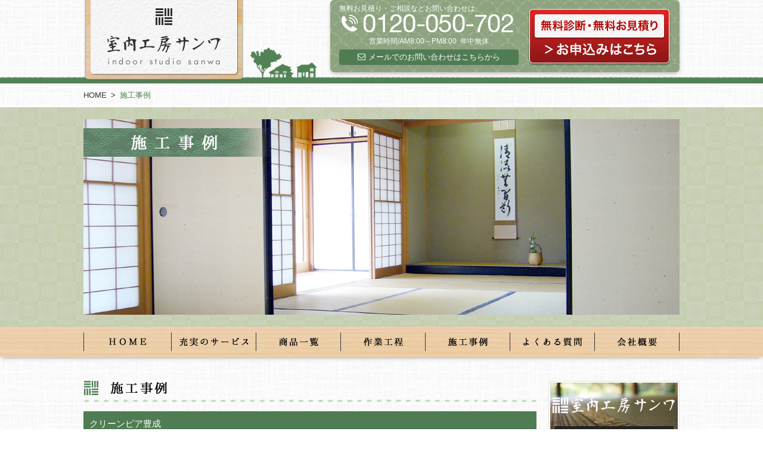

--- FILE ---
content_type: text/html; charset=utf-8
request_url: https://shitunaikoubou.com/sekou.html?id=28
body_size: 7779
content:
<script>
    if (window.location.protocol == 'http:') {
        window.location.protocol = "https:";
    }
</script>
<!DOCTYPE html>
<html lang="ja">
<!--<!DOCTYPE html PUBLIC "-//W3C//DTD XHTML 1.0 Transitional//EN" "//www.w3.org/TR/xhtml1/DTD/xhtml1-transitional.dtd">
<html xmlns="//www.w3.org/1999/xhtml" xml:lang="ja" lang="ja">-->

<head>
    <!-- Global site tag (gtag.js) - Google Analytics -->
    <script async src="https://www.googletagmanager.com/gtag/js?id=G-TXLS2BFPQH"></script>
    <script type="text/plain" data-cookiecategory="analytics" defer>
        window.dataLayer = window.dataLayer || [];

    function gtag() {
        dataLayer.push(arguments);
    }
    gtag('js', new Date());

    gtag('config', 'G-TXLS2BFPQH');
    </script>
    <meta charset="UTF-8">
    <meta http-equiv="content-type" content="text/html; charset=UTF8" />
    <meta http-equiv="X-UA-Compatible" content="IE=EmulateIE10" />
    <meta name="keywords" content="倉敷市,畳,岡山県,張替え,襖,障子,内装工事,リフォーム" />
    <meta name="description" content="岡山市や倉敷市で畳・襖・障子の張替、リフォーム・内装工事のご相談は室内工房サンワへ。" />
    <!---->
    <!--/↓レスポンシブサイトの場合-->
    <meta name="viewport" content="width=device-width">
    <!--meta name="viewport" content="width=1000"-->
    <!---->
    <link rel="stylesheet" href="https://cdn.jsdelivr.net/gh/orestbida/cookieconsent@v2.9.1/dist/cookieconsent.css">
    <link rel="shortcut icon" href="/img/favicon.ico" />
    <link rel="stylesheet" media="all" href="/style_initialize.css?14" />
    <link rel="stylesheet" media="all" href="/css/responsive.css?13" />
    <link rel="stylesheet" href="/js/colorbox.css" />
    <link rel="stylesheet" href="/css/photoswipe.css" />
    <!--link rel="stylesheet" href="/css/jquery.sidr.dark.css" /-->
    <link rel="stylesheet" href="/css/jquery.sidr.light.css" />

    <link rel="stylesheet" href="//ajax.googleapis.com/ajax/libs/jqueryui/1.10.0/themes/smoothness/jquery-ui.css" />
    <link rel="stylesheet" href="/css/slick.css" />
    <link rel="stylesheet" href="/css/slick-theme.css" />
    <link rel="stylesheet" href="/css/jquery.bxslider.css" />
    <link rel="stylesheet" href="/css/magnific-popup.css">
    <link href="//netdna.bootstrapcdn.com/font-awesome/4.0.3/css/font-awesome.min.css" rel="stylesheet">
        <title>
        施工事例 | 岡山県倉敷市で畳・障子・襖の張替えなら室内工房サンワ
    </title>
    <!--[if lt IE 9]>
<script src="//html5shiv.googlecode.com/svn/trunk/html5.js"></script>
<script src="//css3-mediaqueries-js.googlecode.com/svn/trunk/css3-mediaqueries.js"></script>
<![endif]-->
    <script src="//ajax.googleapis.com/ajax/libs/jquery/1.11.0/jquery.min.js"></script>
    <script src="//ajax.googleapis.com/ajax/libs/jqueryui/1.11.0/jquery-ui.min.js"></script>
    <script src="/js/jquery.cycle.all.js"></script>
    <script src="/js/jquery.smoothScroll.js"></script>
    <!--script src="/js/jquery.colorbox-min.js"></script-->
    <script src="/js/scrolltopcontrol.js"></script>
    <!-- PhotoSwipe -->
    <script src="/js/klass.min.js"></script>
    <script src="/js/code.photoswipe.jquery-3.0.5.min.js"></script>
    <script src="./js/jquery.sidr.min.js"></script>
    <script src="/js/slick.min.js"></script>
    <script src="/js/jquery.bxslider.js"></script>
    <script src="/js/jquery.magnific-popup.min.js"></script>
    <script>
        $(function() {
            //$( '#top_image' ).cycle({ fx: 'fade', speed: 3000, timeout: 2000 });
             < !--/active:false　は構築中の遅さ対策のために入れています←-->
        });
    </script>
    <!---->
    	<script>
	  (function(i,s,o,g,r,a,m){i['GoogleAnalyticsObject']=r;i[r]=i[r]||function(){
	  (i[r].q=i[r].q||[]).push(arguments)},i[r].l=1*new Date();a=s.createElement(o),
	  m=s.getElementsByTagName(o)[0];a.async=1;a.src=g;m.parentNode.insertBefore(a,m)
	  })(window,document,'script','//www.google-analytics.com/analytics.js','ga');
	
	  ga('create', 'UA-69659655-13', 'https://shitunaikoubou.com/');
	  ga('send', 'pageview');
	
	</script>

    <script>
        $(function() {
            $('#right-menu').sidr({
                name: 'sidr-right',
                side: 'right',
                source: '#menu_side',
                renaming: false
            });

            //ヘッダーメニューの背景変更
            $('#menu_top').addClass('menu_over');

            $('#top_image').slick({
                slidesToShow: 1,
                slidesToScroll: 1,
                autoplay: true,
                autoplaySpeed: 5000,
                arrows: false,
                focusOnSelect: true
            });
            $('.top_gallery').slick({
                slidesToShow: 4,
                slidesToScroll: 1,
                autoplay: false,
                autoplaySpeed: 2500,
                dots: false,
                pauseOnHover: false,
                arrows: false
            });

            //画面サイズで画像を切り替える
            var $setElem = $('.switch'),
                pcName = '_pc',
                spName = '_sp',
                replaceWidth = 640;
            $setElem.each(function() {
                var $this = $(this);

                function imgSize() {
                    var windowWidth = parseInt($(window).width());
                    if (windowWidth >= replaceWidth) {
                        $this.attr('src', $this.attr('src').replace(spName, pcName)).css({
                            visibility: 'visible'
                        });
                    } else if (windowWidth < replaceWidth) {
                        $this.attr('src', $this.attr('src').replace(pcName, spName)).css({
                            visibility: 'visible'
                        });
                    }
                }
                $(window).resize(function() {
                    imgSize();
                });
                imgSize();
            });
        });
    </script>
    <script>
        //トップスライド
        $(function() {
            var settings = function() {
                var settings1 = {
                    auto: true,
                    infiniteLoop: true,
                    responsive: true,
                    controls: false,
                    speed: 1000,
                    pager: false,
                    minSlides: 1,
                    maxSlides: 1,
                    moveSlides: 1,
                    slideWidth: 904,
                    startSlide: 2,
                    slideMargin: 0,
                    pause: 8000,
                    onSlideAfter: function() {
                        obj.startAuto();
                    }
                };
                var settings2 = {
                    auto: true,
                    infiniteLoop: true,
                    responsive: true,
                    controls: true,
                    speed: 1000,
                    displaySlideQty: 1,
                    pager: false,
                    minSlides: 1,
                    maxSlides: 10,
                    moveSlides: 1,
                    slideWidth: 904,
                    startSlide: 0,
                    slideMargin: 70,
                    pause: 8000,
                    onSliderLoad: function(currentIndex) {
                        $('.slide').removeClass('active');
                        //$('.slider > li:nth-child(3n-1)').addClass('active');
                        $('.slider > li:nth-child(4n-1)').addClass('active');
                    },
                    onSlideBefore: function($slideElement, oldIndex, newIndex) {
                        /*
                        var new_i = newIndex%3 - 1;
                        var nth = (new_i < 0) ? '3n-1' : '3n'+new_i;
                        $('.slide').removeClass('active');
                        $('.slider > li:nth-child('+nth+')').addClass('active');
                        */
                        var new_i = newIndex % 4 - 1;
                        var nth = (new_i < 0) ? '4n-1' : '4n' + new_i;
                        $('.slide').removeClass('active');
                        $('.slider > li:nth-child(' + nth + ')').addClass('active');

                    },
                    onSlideAfter: function() {
                        obj.startAuto();
                    }
                };
                return ($(window).width() < 1000) ? settings1 : settings2;
                //return ($(window).width()<1100) ? settings2 : settings2;
            }
            var obj;

            function tourLandingScript() {
                obj.reloadSlider(settings());
                topImagePosition();


            }
            obj = $('.slider').bxSlider(settings());
            topImagePosition();
            $(window).resize(tourLandingScript);


            function topImagePosition() {
                var window_width = parseInt($(window).width());
            }
        });
        //ポップアップ
        $(function() {
            $('.popup-image').magnificPopup({
                type: 'image'
            });
        });
        $(function() {
            $('.parent-container').magnificPopup({
                delegate: 'a',
                type: 'image',
                tClose: '閉じる',
                tLoading: 'ロード中...',
                gallery: { //ギャラリー表示にする
                    enabled: true,
                    tPrev: '前へ',
                    tNext: '次へ',
                }
            });
        });

        $(function() {
            $('.parent-container2').magnificPopup({
                delegate: 'a',
                type: 'image',
                gallery: {
                    enabled: true
                }
            });
        });
    </script>
    <script>
        //メニュー切替
        var timer;
        $(function() {
            var menu_flg = true;
            $('.toggleMenu').click(function() {
                if (menu_flg) {
                    //$('#spmenu').slideDown();
                    menu_flg = false;
                    $('.toggleMenu img').attr('src', '/img/menu_on.png');
                } else {
                    //$('#spmenu').slideUp();
                    menu_flg = true;
                    $('.toggleMenu img').attr('src', '/img/menu_off.png');
                }
            });
        });
    </script>



</head>

<body>
    <h1 class="content_text">岡山県内で畳の張替えをご希望なら倉敷市にある有限会社室内工房サンワへ。</h1>
    <div id="wrap">
        <!--ETK_MESSAGE-->
        <!---->
        <header>
            <div id="head_wrap">
                <div class="wrap">
                    <div id="logo"><a href="/" title="岡山県倉敷市で畳・障子・襖の張替えなら室内工房サンワ"><img src="/img/logo.png" alt="岡山県倉敷市で畳・障子・襖の張替えなら室内工房サンワ" /></a></div>
                    <!--div id="head_middle">岡山市や倉敷市で畳・襖・障子の張替、リフォーム・内装工事のご相談は室内工房サンワへ。</div-->
                    <div id="head_right">
                        <div class="box_l">
                            <div class="txt_s">無料お見積り・ご相談などお問い合わせは</div>
                            <div class="box"><a href="tel:0120050702" title="岡山県倉敷市で畳・障子・襖の張替えなら室内工房サンワに電話をかける" class="tel"><img src="/img/tel.png?1" alt="0120-050-702" /></a></div>
                            <div class="txt_c txt_s box">営業時間/AM8:00～PM8:00&ensp;年中無休</div>
                            <div class="head_cont_mail">
                                <i class="fa fa-envelope-o" aria-hidden="true"></i><a href="/company.html#contact" title="お問い合わせ">メールでのお問い合わせはこちらから</a>
                            </div>
                        </div>
                        <div class="box_r">
                            <div><a href="/request.html" title="無料診断・無料お見積り"><img src="/img/request.png" alt="無料診断・無料お見積り" /></a></div>
                        </div>
                        <div class="lnsClear">&ensp;</div>
                    </div>
                    <div class="lnsClear">&ensp;</div>

                    <!--トリガーメニュー-->
                    <div class="toggle">
                        <a class="toggleMenu" href="#menu_side"><img id="right-menu" src="/img/menu_off.png" alt="MENU" width="60" /></a>
                    </div>
                    <!--サイドメニュー領域-->
                    <div id="menu_side">
                        <div>
                            <div class="icon_close"><a onclick="$.sidr('close', 'sidr-right');"><img src="/img/icon_menu_close.png" alt="閉じる" width="30"></a></div>
                            <div style="padding:0 10px;">
                                <div class="box">
                                    <div>お電話でのお問い合わせ</div>
                                    <div class="txt_c box"><a href="tel:0120050702" title="岡山県倉敷市で畳・障子・襖の張替えなら室内工房サンワに電話をかける"><img src="/img/sp_side_tel.png?1" alt="0120-050-702" /></a></div>
                                    <div>営業時間/AM8:00～PM8:00/年中無休</div>
                                </div>

                                <div class="sp_side_mail">
                                    <i class="fa fa-envelope-o" aria-hidden="true"></i><a href="/company.html#contact" title="お問い合わせ">メールでのお問い合わせ</a>
                                </div>

                                <div class="box">
                                    <div class="txt_c box"><a href="/request.html" title="無料診断・無料お見積り"><img src="/img/side_request_sp.png" alt="無料診断・無料お見積り" /></a></div>
                                </div>
                            </div>
                            <ul>
                                <li><a href="/" title="岡山県倉敷市で畳・障子・襖の張替えなら室内工房サンワ">HOME</a></li>
                                <li><a href="/service.html" title="充実のサービス">充実のサービス</a></li>
                                <li><a href="/products.html" title="商品一覧">商品一覧</a></li>
                                <li><a href="/process.html" title="作業工程">作業工程</a></li>
                                <li><a href="/sekou.html" title="施工事例">施工事例</a></li>
                                <li><a href="/faq.html" title="よくある質問">よくある質問</a></li>
                                <li><a href="/company.html" title="会社概要">会社概要</a></li>
                            </ul>

                            <div class="sp_side_bnner">
                                <div class="box"><a href="https://ec.shitunaikoubou.com/" title="オンラインショップ" 　target="_blank"><img src="/img/side_onlinshop_sp.png" alt="室内工房サンワ　オンラインショップ" /></a></div>
                                <div class="box"><a href="/img/power.pdf" title="い草の力を知っていますか？"><img src="/img/side_igusa_01_sp.jpg" alt="い草の力を知っていますか？" /></a></div>
                                <div class="box"><a href="/img/health.pdf" title="い草の力で健康的な暮らし"><img src="/img/side_igusa_02_sp.jpg" alt="い草の力で健康的な暮らし" /></a></div>
                                <div class="box"><a href="/img/tatamiomote.pdf" title="畳表の見分け方"><img src="/img/side_tatami_sp.jpg" alt="畳表の見分け方" /></a></div>
                                <div class="box"><a href="//www.herikoubou.co.jp/" target="_blank" title="縁工房"><img src="/img/bnr_link01_sp.jpg" alt="縁工房" /></a></div>
                                <div><a href="//www.ohmiyaberi.co.jp/" target="_blank" title="高田織物株式会社"><img src="/img/bnr_link02_sp.jpg" alt="高田織物株式会社" /></a></div>
                                <div class="lnsClear">&ensp;</div>
                            </div>

                            <!--div class="side_sns clearFix">
								<div>
									<div class="sp_sns"><a target="_blank" href="#" title="Twitter" target="_blank"><img src="/img/btn_twitter.png" alt="Twitter"></a></div>
									<div class="sp_sns"><a target="_blank" href="#" title="facebook" target="_blank"><img src="/img/btn_facebook.png" alt="facebook"></a></div>
									<div class="sp_sns"><a target="_blank" href="#" title="インスタグラム" target="_blank"><img src="/img/btn_insta.png" alt="インスタグラム"></a></div>
									<div class="lnsClear">&ensp;</div>
								</div>
							</div-->
                        </div>
                    </div>

                </div>
            </div>

                            <div class="wrap">
                    <div id="bread_crumbs"><a href="/" title="岡山県倉敷市で畳・障子・襖の張替えなら室内工房サンワ" class="link">HOME</a>&ensp;&gt;&ensp;<span class="alert2">施工事例</span></div>
                </div>
            
                            <div id="top_image_wrap">
                                            <div id="sub_image_wrap" class="wrap">
                            <div id="sub_image"><img src="/img/sub_top_sekou_pc.jpg" class="switch" /></div>
                        </div>
                                    </div>
            
            <nav>
                <ul id="menu" class="wrap">
                    <li><a href="/" title="岡山県倉敷市で畳・障子・襖の張替えなら室内工房サンワ"><img src="/img/menu_home.png" alt="HOME" /></a></li>
                    <li><a href="/service.html" title="充実のサービス"><img src="/img/menu_service.png" alt="充実のサービス" /></a>
                    </li>
                    <li><a href="/products.html" title="商品一覧"><img src="/img/menu_Products.png" alt="商品一覧" /></a></li>
                    <li><a href="/process.html" title="作業工程"><img src="/img/menu_flow.png" alt="作業工程" /></a></li>
                    <li><a href="/sekou.html" title="施工事例"><img src="/img/menu_case.png" alt="施工事例" /></a></li>
                    <li><a href="/faq.html" title="よくある質問"><img src="/img/menu_faq.png" alt="よくある質問" /></a></li>
                    <li><a href="/company.html" title="会社概要"><img src="/img/menu_company.png" alt="会社概要" /></a></li>
                    <div class="lnsClear">&ensp;</div>
                </ul>
            </nav>
        </header>

        <div id="main_cont">
            <div class="wrap">
                                    <div id="cont">
                        <div id="sekou_wrap">
	<div class="h2_line"><h2><img src="/img/h2_sekou_pc.png" alt="施工事例" class="switch" /></h2></div>
			<h3 class="th_sekou">クリーンピア豊成</h3>
		<div id="sekou_main_image"><img src="/img/sekou/28/after/01.jpg?19" alt="クリーンピア豊成" /></div>
		
					<div class="sekou_thumb">
				<div class="txt_sekou">▼クリックで拡大画像がご覧になれます。</div>
				<div class="main-slider gallery clearFix">
					<div class="thumb parent-container"><a title="クリーンピア豊成" href="/img/sekou/28/after/01.jpg?19"><img src="/makeThumb.php?file=./img/sekou/28/after/01.jpg&fix=300x200&type=1" alt="クリーンピア豊成?19" /></a></div><div class="thumb parent-container"><a title="クリーンピア豊成" href="/img/sekou/28/after/02.jpg?19"><img src="/makeThumb.php?file=./img/sekou/28/after/02.jpg&fix=300x200&type=1" alt="クリーンピア豊成?19" /></a></div><div class="thumb parent-container"><a title="クリーンピア豊成" href="/img/sekou/28/after/03.jpg?19"><img src="/makeThumb.php?file=./img/sekou/28/after/03.jpg&fix=300x200&type=1" alt="クリーンピア豊成?19" /></a></div><div class="thumb parent-container"><a title="クリーンピア豊成" href="/img/sekou/28/after/04.jpg?19"><img src="/makeThumb.php?file=./img/sekou/28/after/04.jpg&fix=300x200&type=1" alt="クリーンピア豊成?19" /></a></div><div class="thumb parent-container"><a title="クリーンピア豊成" href="/img/sekou/28/after/05.jpg?19"><img src="/makeThumb.php?file=./img/sekou/28/after/05.jpg&fix=300x200&type=1" alt="クリーンピア豊成?19" /></a></div><div class="thumb parent-container"><a title="クリーンピア豊成" href="/img/sekou/28/after/06.jpg?19"><img src="/makeThumb.php?file=./img/sekou/28/after/06.jpg&fix=300x200&type=1" alt="クリーンピア豊成?19" /></a></div><div class="thumb parent-container"><a title="クリーンピア豊成" href="/img/sekou/28/after/07.jpg?19"><img src="/makeThumb.php?file=./img/sekou/28/after/07.jpg&fix=300x200&type=1" alt="クリーンピア豊成?19" /></a></div><div class="thumb parent-container"><a title="クリーンピア豊成" href="/img/sekou/28/after/08.jpg?19"><img src="/makeThumb.php?file=./img/sekou/28/after/08.jpg&fix=300x200&type=1" alt="クリーンピア豊成?19" /></a></div><div class="thumb parent-container"><a title="クリーンピア豊成" href="/img/sekou/28/after/09.jpg?19"><img src="/makeThumb.php?file=./img/sekou/28/after/09.jpg&fix=300x200&type=1" alt="クリーンピア豊成?19" /></a></div><div class="thumb parent-container"><a title="クリーンピア豊成" href="/img/sekou/28/after/10.jpg?19"><img src="/makeThumb.php?file=./img/sekou/28/after/10.jpg&fix=300x200&type=1" alt="クリーンピア豊成?19" /></a></div><div class="thumb parent-container"><a title="クリーンピア豊成" href="/img/sekou/28/after/11.jpg?19"><img src="/makeThumb.php?file=./img/sekou/28/after/11.jpg&fix=300x200&type=1" alt="クリーンピア豊成?19" /></a></div><div class="thumb parent-container"><a title="クリーンピア豊成" href="/img/sekou/28/after/12.jpg?19"><img src="/makeThumb.php?file=./img/sekou/28/after/12.jpg&fix=300x200&type=1" alt="クリーンピア豊成?19" /></a></div><div class="thumb parent-container"><a title="クリーンピア豊成" href="/img/sekou/28/after/13.jpg?19"><img src="/makeThumb.php?file=./img/sekou/28/after/13.jpg&fix=300x200&type=1" alt="クリーンピア豊成?19" /></a></div><div class="thumb parent-container"><a title="クリーンピア豊成" href="/img/sekou/28/after/14.jpg?19"><img src="/makeThumb.php?file=./img/sekou/28/after/14.jpg&fix=300x200&type=1" alt="クリーンピア豊成?19" /></a></div><div class="thumb parent-container"><a title="クリーンピア豊成" href="/img/sekou/28/after/15.jpg?19"><img src="/makeThumb.php?file=./img/sekou/28/after/15.jpg&fix=300x200&type=1" alt="クリーンピア豊成?19" /></a></div><div class="thumb parent-container"><a title="クリーンピア豊成" href="/img/sekou/28/after/16.jpg?19"><img src="/makeThumb.php?file=./img/sekou/28/after/16.jpg&fix=300x200&type=1" alt="クリーンピア豊成?19" /></a></div><div class="thumb parent-container"><a title="クリーンピア豊成" href="/img/sekou/28/after/17.jpg?19"><img src="/makeThumb.php?file=./img/sekou/28/after/17.jpg&fix=300x200&type=1" alt="クリーンピア豊成?19" /></a></div><div class="thumb parent-container"><a title="クリーンピア豊成" href="/img/sekou/28/after/18.jpg?19"><img src="/makeThumb.php?file=./img/sekou/28/after/18.jpg&fix=300x200&type=1" alt="クリーンピア豊成?19" /></a></div><div class="thumb parent-container"><a title="クリーンピア豊成" href="/img/sekou/28/after/19.jpg?19"><img src="/makeThumb.php?file=./img/sekou/28/after/19.jpg&fix=300x200&type=1" alt="クリーンピア豊成?19" /></a></div><div class="thumb parent-container"><a title="クリーンピア豊成" href="/img/sekou/28/after/20.jpg?19"><img src="/makeThumb.php?file=./img/sekou/28/after/20.jpg&fix=300x200&type=1" alt="クリーンピア豊成?19" /></a></div><div class="thumb parent-container"><a title="クリーンピア豊成" href="/img/sekou/28/after/21.jpg?19"><img src="/makeThumb.php?file=./img/sekou/28/after/21.jpg&fix=300x200&type=1" alt="クリーンピア豊成?19" /></a></div><div class="thumb parent-container"><a title="クリーンピア豊成" href="/img/sekou/28/after/22.jpg?19"><img src="/makeThumb.php?file=./img/sekou/28/after/22.jpg&fix=300x200&type=1" alt="クリーンピア豊成?19" /></a></div><div class="thumb parent-container"><a title="クリーンピア豊成" href="/img/sekou/28/after/23.jpg?19"><img src="/makeThumb.php?file=./img/sekou/28/after/23.jpg&fix=300x200&type=1" alt="クリーンピア豊成?19" /></a></div><div class="thumb parent-container"><a title="クリーンピア豊成" href="/img/sekou/28/after/24.jpg?19"><img src="/makeThumb.php?file=./img/sekou/28/after/24.jpg&fix=300x200&type=1" alt="クリーンピア豊成?19" /></a></div><div class="thumb parent-container"><a title="クリーンピア豊成" href="/img/sekou/28/after/25.jpg?19"><img src="/makeThumb.php?file=./img/sekou/28/after/25.jpg&fix=300x200&type=1" alt="クリーンピア豊成?19" /></a></div>				</div>
				<div class="lnsClear">&nbsp;</div>
			</div>
		
					<div>
				<h3 class="th_sekou">施工前・施工中の様子</h3>
				<div class="sekou_thumb">
					<div class="txt_sekou">▼クリックで拡大画像がご覧になれます。</div>
					<div class="main-slider gallery clearFix">
						<div class="thumb parent-container"><a title="クリーンピア豊成" href="/img/sekou/28/before/01.jpg?17"><img src="/makeThumb.php?file=./img/sekou/28/before/01.jpg&fix=300x200&type=1" alt="クリーンピア豊成" /></a></div><div class="thumb parent-container"><a title="クリーンピア豊成" href="/img/sekou/28/before/03.jpg?17"><img src="/makeThumb.php?file=./img/sekou/28/before/03.jpg&fix=300x200&type=1" alt="クリーンピア豊成" /></a></div><div class="thumb parent-container"><a title="クリーンピア豊成" href="/img/sekou/28/before/04.jpg?17"><img src="/makeThumb.php?file=./img/sekou/28/before/04.jpg&fix=300x200&type=1" alt="クリーンピア豊成" /></a></div><div class="thumb parent-container"><a title="クリーンピア豊成" href="/img/sekou/28/before/05.jpg?17"><img src="/makeThumb.php?file=./img/sekou/28/before/05.jpg&fix=300x200&type=1" alt="クリーンピア豊成" /></a></div><div class="thumb parent-container"><a title="クリーンピア豊成" href="/img/sekou/28/before/06.jpg?17"><img src="/makeThumb.php?file=./img/sekou/28/before/06.jpg&fix=300x200&type=1" alt="クリーンピア豊成" /></a></div><div class="thumb parent-container"><a title="クリーンピア豊成" href="/img/sekou/28/before/07.jpg?17"><img src="/makeThumb.php?file=./img/sekou/28/before/07.jpg&fix=300x200&type=1" alt="クリーンピア豊成" /></a></div><div class="thumb parent-container"><a title="クリーンピア豊成" href="/img/sekou/28/before/08.jpg?17"><img src="/makeThumb.php?file=./img/sekou/28/before/08.jpg&fix=300x200&type=1" alt="クリーンピア豊成" /></a></div><div class="thumb parent-container"><a title="クリーンピア豊成" href="/img/sekou/28/before/09.jpg?17"><img src="/makeThumb.php?file=./img/sekou/28/before/09.jpg&fix=300x200&type=1" alt="クリーンピア豊成" /></a></div><div class="thumb parent-container"><a title="クリーンピア豊成" href="/img/sekou/28/before/10.jpg?17"><img src="/makeThumb.php?file=./img/sekou/28/before/10.jpg&fix=300x200&type=1" alt="クリーンピア豊成" /></a></div><div class="thumb parent-container"><a title="クリーンピア豊成" href="/img/sekou/28/before/11.jpg?17"><img src="/makeThumb.php?file=./img/sekou/28/before/11.jpg&fix=300x200&type=1" alt="クリーンピア豊成" /></a></div><div class="thumb parent-container"><a title="クリーンピア豊成" href="/img/sekou/28/before/12.jpg?17"><img src="/makeThumb.php?file=./img/sekou/28/before/12.jpg&fix=300x200&type=1" alt="クリーンピア豊成" /></a></div><div class="thumb parent-container"><a title="クリーンピア豊成" href="/img/sekou/28/before/13.jpg?17"><img src="/makeThumb.php?file=./img/sekou/28/before/13.jpg&fix=300x200&type=1" alt="クリーンピア豊成" /></a></div><div class="thumb parent-container"><a title="クリーンピア豊成" href="/img/sekou/28/before/14.jpg?17"><img src="/makeThumb.php?file=./img/sekou/28/before/14.jpg&fix=300x200&type=1" alt="クリーンピア豊成" /></a></div><div class="thumb parent-container"><a title="クリーンピア豊成" href="/img/sekou/28/before/15.jpg?17"><img src="/makeThumb.php?file=./img/sekou/28/before/15.jpg&fix=300x200&type=1" alt="クリーンピア豊成" /></a></div><div class="thumb parent-container"><a title="クリーンピア豊成" href="/img/sekou/28/before/16.jpg?17"><img src="/makeThumb.php?file=./img/sekou/28/before/16.jpg&fix=300x200&type=1" alt="クリーンピア豊成" /></a></div><div class="thumb parent-container"><a title="クリーンピア豊成" href="/img/sekou/28/before/17.jpg?17"><img src="/makeThumb.php?file=./img/sekou/28/before/17.jpg&fix=300x200&type=1" alt="クリーンピア豊成" /></a></div><div class="thumb parent-container"><a title="クリーンピア豊成" href="/img/sekou/28/before/18.jpg?17"><img src="/makeThumb.php?file=./img/sekou/28/before/18.jpg&fix=300x200&type=1" alt="クリーンピア豊成" /></a></div><div class="thumb parent-container"><a title="クリーンピア豊成" href="/img/sekou/28/before/19.jpg?17"><img src="/makeThumb.php?file=./img/sekou/28/before/19.jpg&fix=300x200&type=1" alt="クリーンピア豊成" /></a></div><div class="thumb parent-container"><a title="クリーンピア豊成" href="/img/sekou/28/before/20.jpg?17"><img src="/makeThumb.php?file=./img/sekou/28/before/20.jpg&fix=300x200&type=1" alt="クリーンピア豊成" /></a></div><div class="thumb parent-container"><a title="クリーンピア豊成" href="/img/sekou/28/before/21.jpg?17"><img src="/makeThumb.php?file=./img/sekou/28/before/21.jpg&fix=300x200&type=1" alt="クリーンピア豊成" /></a></div><div class="thumb parent-container"><a title="クリーンピア豊成" href="/img/sekou/28/before/24.jpg?17"><img src="/makeThumb.php?file=./img/sekou/28/before/24.jpg&fix=300x200&type=1" alt="クリーンピア豊成" /></a></div><div class="thumb parent-container"><a title="クリーンピア豊成" href="/img/sekou/28/before/25.jpg?17"><img src="/makeThumb.php?file=./img/sekou/28/before/25.jpg&fix=300x200&type=1" alt="クリーンピア豊成" /></a></div><div class="thumb parent-container"><a title="クリーンピア豊成" href="/img/sekou/28/before/26.jpg?17"><img src="/makeThumb.php?file=./img/sekou/28/before/26.jpg&fix=300x200&type=1" alt="クリーンピア豊成" /></a></div><div class="thumb parent-container"><a title="クリーンピア豊成" href="/img/sekou/28/before/27.jpg?17"><img src="/makeThumb.php?file=./img/sekou/28/before/27.jpg&fix=300x200&type=1" alt="クリーンピア豊成" /></a></div>					</div>
					<div class="lnsClear">&nbsp;</div>
				</div>
			</div>
		
		<p class="sekou_link_txt"><a href="/sekou.html" title="施工事例">施工事例一覧へ戻る</a></p>

		
		<div id="bottom_free_box">
			<div class="box_l">
				<div class="box1" style="font-size:12pt;">無料お見積り・ご相談などお問い合わせは</div>
				<div class="box1"><a href="tel:0120050702" title="岡山県倉敷市で畳・障子・襖の張替えなら室内工房サンワに電話をかける" class="tel"><img src="/img/bottom_tel.png" alt="0120-050-702" /></a></div>
			</div>
			<div class="box_r box">
				<div><a href="/request.html" title="無料診断・無料お見積り"><img src="/img/bottom_request.png" alt="無料診断・無料お見積り" /></a></div>
			</div>
			<div class="lnsClear">&ensp;</div>
			<div>
				<span style="font-size:12pt;">営業時間/AM8:00～PM8:00&ensp;年中無休</span>
				<span class="bottom_mail">
					<i class="fa fa-envelope-o fa-lg" aria-hidden="true"></i><a href="/company.html#contact" title="お問い合わせ">メールでのお問い合わせはこちらから</a>
				</span>
			</div>
		</div>

</div>
                    </div>
                
                <div id="side">
                    <ul>
                        <li><a href="https://ec.shitunaikoubou.com/" title="オンラインショップ" target="_blank"><img src="/img/side_onlinshop.png" alt="室内工房サンワオンラインショップ" /></a></li>
                        <li><a href="/request.html" title="無料診断・無料お見積り"><img src="/img/side_request.png" alt="無料診断・無料お見積り" /></a></li>
                        <li><a href="/img/power.pdf" title="い草の力を知っていますか？"><img src="/img/side_igusa_01.jpg" alt="い草の力を知っていますか？" /></a></li>
                        <li><a href="/img/health.pdf" title="い草の力で健康的な暮らし"><img src="/img/side_igusa_02.jpg" alt="い草の力で健康的な暮らし" /></a></li>
                        <li><a href="/img/tatamiomote.pdf" title="畳表の見分け方"><img src="/img/side_tatami.jpg" alt="畳表の見分け方" /></a></li>
                        <div class="lnsClear">&ensp;</div>
                    </ul>
                    <div class="link_wrap">
                        <h2>関連リンク</h2>
                        <ul>
                            <li><a href="//www.herikoubou.co.jp/" target="_blank" title="縁工房"><img src="/img/bnr_link01.png" alt="縁工房" /></a></li>
                            <li><a href="//www.ohmiyaberi.co.jp/" target="_blank" title="高田織物株式会社"><img src="/img/bnr_link02.png" alt="高田織物株式会社" /></a></li>
                        </ul>
                    </div>
                </div>
                <div class="lnsClear">&ensp;</div>
            </div>
        </div>

        <footer>
            <div id="foot_wrap">
                <div class="wrap">
                    <div>
                        <ul id="foot_menu">
                            <li><a href="/" title="岡山県倉敷市で畳・障子・襖の張替えなら室内工房サンワ">HOME</a></li>
                            <li><a href="/service.html" title="充実のサービス">充実のサービス</a></li>
                            <li><a href="/products.html" title="商品一覧">商品一覧</a></li>
                            <li><a href="/process.html" title="作業工程">作業工程</a></li>
                            <li><a href="/sekou.html" title="施工事例">施工事例</a></li>
                            <li><a href="/faq.html" title="よくある質問">よくある質問</a></li>
                            <li><a href="/company.html" title="会社概要">会社概要</a></li>
                            <div class="lnsClear">&ensp;</div>
                        </ul>
                        <div class="lnsClear">&ensp;</div>
                    </div>
                    <div id="foot_logo"><a href="/" title="岡山県倉敷市で畳・障子・襖の張替えなら室内工房サンワ"><img src="/img/foot_logo.png"></a></div>
                    <div id="foot_addr">
                        〒710-0031<br>岡山県倉敷市有城665-1<br />営業時間:8:00～20:00&ensp;/&ensp;定休日：年中無休</div>
                    <div id="foot_cont">
                        <a href="tel:0120050702" title="岡山県倉敷市で畳・障子・襖の張替えなら室内工房サンワに電話をかける" class="tel"><img src="/img/foot_tel.png?1" alt="0120-050-702" /></a>
                    </div>
                    <div class="lnsClear">&ensp;</div>
                </div>
            </div>
            <div id="copyright">&copy;&ensp;2015&ensp;有限会社室内工房サンワ</div>
        </footer>
    </div>
    <!--/#wrap-->
    <!-- Cookie Consent -->
    <script src="https://cdn.jsdelivr.net/gh/orestbida/cookieconsent@v2.9.1/dist/cookieconsent.js"></script>
    <script>
        var cc = initCookieConsent();

        cc.run({
            page_scripts: true,
            current_lang: 'ja',

            gui_options: { // GUI設定
                consent_modal: {
                    layout: 'cloud', // box/cloud/bar
                    position: 'bottom center', // bottom/middle/top + left/right/center
                    transition: 'slide', // zoom/slide
                    swap_buttons: false // enable to invert buttons
                },
                settings_modal: {
                    layout: 'box', // box/bar
                    // position: 'left',           // left/right
                    transition: 'slide' // zoom/slide
                }
            },

            languages: { // 文字設定
                'ja': {
                    consent_modal: {
                        title: '当社はCookieを使用しています',
                        description: '当社のウェブサイトでは、お客様の好みを記憶し、繰り返し訪問することで、最も適切な体験を提供するためにCookieを使用しています。「すべて同意する」をクリックすると、すべてのCookieの使用に同意したことになります。「Cookieの設定」から同意する項目を選択することもできます。<button type="button" data-cc="c-settings" class="cc-link">Cookieの設定</button>',
                        primary_btn: {
                            text: 'すべて同意する',
                            role: 'accept_all' // 'accept_selected' or 'accept_all'
                        },
                        secondary_btn: {
                            text: 'すべて拒否する',
                            role: 'accept_necessary' // 'settings' or 'accept_necessary'
                        }
                    },
                    settings_modal: {
                        title: 'Cookieの設定',
                        save_settings_btn: '設定を保存する',
                        accept_all_btn: 'すべて同意する',
                        reject_all_btn: 'すべて拒否する',
                        close_btn_label: '閉じる',
                        cookie_table_headers: [{
                                col1: '名前'
                            },
                            {
                                col2: 'ドメイン'
                            },
                            {
                                col3: '有効期限'
                            },
                            {
                                col4: '説明'
                            }
                        ],
                        blocks: [{
                                title: 'Cookieの使用 📢',
                                description: 'ウェブサイトの基本的な機能を確保し、オンライン体験を向上させるためにCookieを使用します。いつでもカテゴリごとにオプトイン/オプトアウトを選択できます。'
                            },
                            {
                                title: '必要最小限のCookie',
                                description: 'これらのCookieは、当ウェブサイトを適切に機能させるために不可欠です。これらのCookieがなければウェブサイトは正常に機能しません。',
                                toggle: {
                                    value: 'necessary',
                                    enabled: true,
                                    readonly: true // cookie categories with readonly=true are all treated as "necessary cookies"
                                }
                            },
                            {
                                title: 'パフォーマンスおよびアナリティクスCookie',
                                description: 'これらのCookieにより、ウェブサイトはお客様が過去に行った選択を記憶することができます',
                                toggle: {
                                    value: 'analytics', // your cookie category
                                    enabled: false,
                                    readonly: false
                                },
                                cookie_table: [ // list of all expected cookies
                                    {
                                        col1: '^_ga', // match all cookies starting with "_ga"
                                        col2: 'google.com',
                                        col3: '2年',
                                        col4: 'Google Analytics',
                                        is_regex: true
                                    }
                                ]
                            },
                            /*
                    {
                        title: '詳細はこちら',
                        description: 'Cookieに関する当社の方針およびお客様の選択に関するお問い合わせは<a class="cc-link" href="#yourcontactpage">こちら</a>。',
                    }
										*/
                        ]
                    }
                }
            }
        });
    </script>
</body>

</html>


--- FILE ---
content_type: text/css
request_url: https://shitunaikoubou.com/style_initialize.css?14
body_size: 4673
content:
@charset "utf-8";
/* etkcms
------------------------------------------------------------------------*/
html{ height: 100%; }
body, h1, h2, h3, h4, h5, h6, div, p, pre, ul, ol, dl, dt, dd, address, form, blockquote, article, section, figure, textarea, input{ 
	font-family: Arial,Roboto,“Droid Sans”,“游ゴシック”,YuGothic,“ヒラギノ角ゴ ProN W3″,“Hiragino Kaku Gothic ProN”,“メイリオ”,Meiryo,sans-serif;
	margin: 0;
	padding: 0;
	font-size: 10pt;
	line-height: 150%;
	list-style-type: none;
	-webkit-text-size-adjust: none;
	max-height: 99999px;
}
body{ 
	background: #fff;
	background: url(/img/bg_body.jpg) repeat;
	color: #333; 
}
h1, h2, h3, h4, h5, h6{
	font-weight: normal;
	font-size: 100%;
}
a{ text-decoration: none;cursor: pointer; }
a:link{ color: #333; }
a:visited{ color: #333; }
a:active{ color: #333; }
a:hover{
	text-decoration: none;
	opacity: 0.6;
	filter: alpha(opacity=60);
}
img{
	vertical-align: top;
	border: none;
	max-width: 100%;
	height: auto;
}
.lnsClear{ clear: both;height: 0; }

/* ------------------------------------------------------- */
#etk_message{ 
	position: absolute;
	width: 400px;
	overflow: auto;
	padding: 5px;
	margin: 5px;
	z-index: 99; 
}
.DEBT{ padding: 5px; }


/*----------------------------------------------------------------------
　基本スタイル
------------------------------------------------------------------------*/
#wrap{  }
.wrap{ width: 1000px;margin: 0 auto; }
.box{ margin-bottom: 5px; }
.box1{ margin-bottom: 10px; }
.box2{ margin-bottom: 20px; }
.box3{ margin-bottom: 30px; }
.box4{ margin-bottom: 40px; }
.box5{ margin-bottom: 50px; }
.box6{ margin-bottom: 60px; }
.content_text{ height: 0;overflow: hidden; }
.title{ height: 0;display: block;overflow: hidden; }
.alert{ color: #960000; }
.alert2{ color: #528156; }
strong{ font-weight: 100;text-decoration: none; }
.tel{ font-size: 16pt; }
.txt_r{ text-align: right; }
.txt_c{ text-align: center; }
.txt_s{ font-size: 9pt; }
.link_line{ text-decoration: underline; }

.box_l{ float: left; }
.box_r{ float: right; }

.fa{ margin-right: 5px; }
#bread_crumbs{ padding: 10px 0; }

.th_red{  }
.sp_side_bnner{ padding: 0 10px; }
.sp_side_mail{
	height:20px;
	padding: 3px;
	text-align:center;
	background: #4f7c53;
	color: #fff;
	margin-bottom: 10px;
}
.sp_side_mail a{ color: #fff; }


/* ------------------------------------------------------- */
#main_cont{
	width: 1000px;
	margin: 0 auto;
	padding: 40px 0 70px;
	background: url(/img/foot_deco.png) no-repeat right bottom;
}
#cont{
	width: 76%;
	float: left;
}
#side{
	width: 22%;
	float: right;
}

/* header--------------------------------------------------------------- */
header{  }
#head_wrap{ background: url(/img/bg_head.jpg) repeat-x;height: 140px; }
#head_wrap .wrap{ background: url(/img/head_deco.png) no-repeat 280px 80px; }
#logo{ width: 270px;float: left; }
#head_right{ 
	width: 556px;
	height:111px;
	float: right;
	color: #fff;
	padding: 5px 15px;
	 
	/* box-shadow */
	box-shadow: 0px 3px 8px -3px #8f8c8c;
	-moz-box-shadow: 0px 3px 8px -3px #8f8c8c;
	-webkit-box-shadow: 0px 3px 8px -3px #8f8c8c;

	/* border-radius */
	border-radius: 6px;
	-moz-border-radius: 6px;
	-webkit-border-radius: 6px;

	/* border */
	background: url(/img/bg_contact_box.jpg) repeat;	
}
#head_right a{ color: #fff;font-size: 10pt; }
.head_cont_mail{
	width: 295px;
	height:20px;
	padding: 3px;
	text-align:center;
	background: #4f7c53;		
	 
	/* box-shadow */
	box-shadow: 0px 3px 8px -3px #8f8c8c;
	-moz-box-shadow: 0px 3px 8px -3px #8f8c8c;
	-webkit-box-shadow: 0px 3px 8px -3px #8f8c8c;

	/* border-radius */
	border-radius: 4px;
	-moz-border-radius: 4px;
	-webkit-border-radius: 4px;

	/* border */
}
#head_right .box_r{ margin-top: 10px; }

/* sp_menu------------------*/
.toggle,#menu_side{ display:none; }


/* --------------------------------------------------------------------- */
#top_image_wrap{ background: url(/img/bg_top_img.jpg) repeat;padding:20px 0; }
.top_slide li{ width: 900px;text-align: center;margin: 0 auto; }

.top_slide li img{ width: 900px;text-align: center;margin: 0 auto; }


/* nav------------------------------------------------------------------ */
nav{ 
	background: url(/img/bg_nav.jpg) no-repeat;
	background-size: cover;
	height: 31px;
	padding: 10px 0;
	
	/* box-shadow */
	box-shadow:0px 3px 8px -3px #8f8c8c;
	-moz-box-shadow:0px 3px 8px -3px #8f8c8c;
	-webkit-box-shadow:0px 3px 8px -3px #8f8c8c;	
}
#menu li{ width: 142px;float: left; }
#menu li:first-child  { width: 147px;border-left: #333 1px solid; }
#menu a{ 
	display: block;
	text-align: center;
	padding: 8px;
	border-right: #333 1px solid;
}
/*#menu a:first-child  { border-left: #333 1px solid; }*/
#menu a:hover{ opacity: 0.6;filter: alpha(opacity=60); }

/* footer--------------------------------------------------------------- */
footer{ background: #528156; }
#foot_wrap{
	background: url(/img/bg_foot.png) repeat-x bottom center;
	height: 170px;
	padding-top: 10px;
}
#foot_menu{ width: 575px;float: right;margin-bottom: 10px; }
#foot_menu li a{
	padding: 0 10px;
	display: block;
	border-right: #333 1px solid;
	float: left;
}
#foot_logo{
	width: 192px;
	float: left;
	margin-top: 0;
	margin-right: 40px;
}
#foot_addr{
	width: 350px;
	float: left;
	margin-top: 40px;
}
#foot_cont{
	width: 267px;
	float: right;
	margin-top: 20px;
}
#copyright{
	color: #fff;
	text-align: center;
	padding:5px;
}

/* side------------------------------------------------------- */
#side li{
	margin-bottom: 5px;
}
.link_wrap{
	margin-top: 30px;
	border: #e1e1e1 1px solid;
	padding-bottom: 10px;
}
.link_wrap h2{
	font-weight: bold;
	margin: 10px;
}
.link_wrap ul{ text-align: center; }

/* cont------------------------------------------------------- */
.h2_line{
	padding-bottom: 12px;
	background: url(/img/h2_line.png) no-repeat left bottom;
	margin-bottom: 15px;
	position: relative;
}
/*.h2_line h2:before{
	content: url(/img/icon_h2.png);
	margin-right: 20px;
	position: relative;
	top:-5px;
	
}*/
.h2_line h2{  }
/*.h2_txt{ 
	color: #000;
	font-size: 14pt;
	font-family: "ヒラギノ明朝 Pro W3", "Hiragino Mincho Pro", "ＭＳ Ｐ明朝", "MS PMincho", serif;	
}*/
#top_price_wrap{ margin-bottom: 40px; }
#top_price_wrap li{
	width: 33%;
	float: left;
	margin-right: 0.5%;
}
#top_price_wrap li:nth-child(3n){ margin-right: 0; }
.h2_more_wrap{ position: relative; }
.bt_more_sp{ display: none; }
.bt_more a{
	width: 170px;
	background: #f2f1f1;
	text-align: center;
	padding: 5px 0;
	display: block;
	position: absolute;
	top: -10px;
	right: 0;	
	
	/* box-shadow */

	/* border-radius */
	border-radius:3px;
	-moz-border-ra dius: 3px;
	-webkit-border-radius: 3px;

	/* border */
	border: 1px solid #cac9c9;
}
.bt_more_sp a{
	width: 80%;
	/*float: right;*/
	background: #f2f1f1;
	text-align: center;
	padding: 5px 0;
	margin: 10px auto 0;
	display: block;
	/* box-shadow */

	/* border-radius */
	border-radius:3px;
	-moz-border-ra dius: 3px;
	-webkit-border-radius: 3px;

	/* border */
	border: 1px solid #cac9c9;
}
.bt_more span:before,.bt_more_sp span:before{
	content: ">";
	color: #7f0000;
	margin-right: 5px;
	font-weight: bold;
}

#top_service_wrap{ margin-bottom: 30px; }

/* トップあいさつ------------- */
#top_greeting_wrap{
	background: #f6f7f0;
	margin-bottom: 40px;
	border: #d1caba 1px solid;
}
#top_greeting_box{ 
	background: url(/img/bg_top_greeting.png) no-repeat;
	padding: 25px 3%;	
}
#top_greeting_txt_box .box_l{ width: 76%; }
#top_greeting_txt_box .box_r{ width: 23%; }
.top_greeting_txt{
	margin-bottom: 15px;
}
.top_greeting_img{ /*width: 130px;*/ }
.top_greeting_txt,.top_greeting_name{
	color: #6c7743;
	font-size: 12pt;
	font-family: "ヒラギノ明朝 Pro W3", "Hiragino Mincho Pro", "ＭＳ Ｐ明朝", "MS PMincho", serif;	
}
.top_greeting_name{  }
#top_greeting_wrap #head_right{ 
	width: 87%;
	margin: 0 auto;
	height: auto;
	float: none;
	padding: 15px 35px;	
}
#top_greeting_wrap #head_right .head_cont_mail{
	width: auto;
	height: 20px;
	padding: 3px;		
}


/* トップ製品------------- */
#top_products_wrap{ margin-bottom: 40px; }

/* トップお知らせ------------- */
#top_topics_wrap{
	background: url(/img/bg_top_topics.png) repeat-y;

	/* box-shadow */
	box-shadow:0px 3px 8px -3px #8f8c8c;
	-moz-box-shadow:0px 3px 8px -3px #8f8c8c;
	-webkit-box-shadow:0px 3px 8px -3px #8f8c8c;

	/* border-radius */
	border-radius:6px;
	-moz-border-radius:6px;
	-webkit-border-radius:6px;

	/* border */	
	
	padding: 20px;
	margin:3px 0 40px;
}
#top_topics_main{
	background: #fff;
	padding: 20px 20px 10px;
	margin-top: 10px;
}
#top_topics_wrap　h2{
}
#top_topics_wrap h2:before{
	content: url(/img/icon_h2.png);
	margin-right: 20px;
	position: relative;
	top: -5px;
}
.topics_box{
	padding-bottom: 10px;
	background: url(/img/topics_line.png) no-repeat left bottom;
	margin-bottom: 10px;
}
.topics_date{
	width: 100px;
	float: left;
	margin-right: 20px;
    color: #57775b;
	font-weight: bold;	
}
.topics_date:before{
	content: url(/img/topics_icon.jpg);
	margin-right: 10px;
}

/* service------------------------------------------------------- */
#service_list{  }
#service_list li{
	border-top: #78a57d 4px solid;
	border-left: #d1caba 1px solid;
	border-bottom: #d1caba 1px solid;
	border-right: #d1caba 1px solid;
	padding: 0 1% 15px 2%;
	background: url(/img/bg_service_box.jpg) repeat-y;
	margin-bottom: 40px;
}
.service_th{
	padding: 20px 0 10px;
	border-bottom: #78a57d 2px solid;
}
#service_list .box_l{ width: 65%; }
#service_list .box_r{ width: 33%;margin-top: 15px;text-align: right; }
#service_list p{ padding: 10px 0; }

/* bottom_free------------------------------*/
#bottom_free_box{ 
	width: auto;
	color: #fff;
	padding: 15px 2%;
	font-size: 12pt;
	 
	/* box-shadow */
	box-shadow:0px 3px 8px -3px #8f8c8c;
	-moz-box-shadow:0px 3px 8px -3px #8f8c8c;
	-webkit-box-shadow:0px 3px 8px -3px #8f8c8c;

	/* border-radius */
	border-radius:6px;
	-moz-border-radius:6px;
	-webkit-border-radius:6px;
	
	background: url(/img/bg_contact_box.jpg) repeat;	
}
#bottom_free_box .box_l{ width: 58%; }
#bottom_free_box .box_r{ /*width: 38%;*/ }
#bottom_free_box a{ color: #fff; }
#bottom_free_box span{ font-size: 12pt; }
.bottom_mail{
	width: 59%;
	height:auto;
	padding: 5px;
	text-align:center;
	background: #4f7c53;
	float: right;		
	 
	/* box-shadow */
	box-shadow:0px 3px 8px -3px #8f8c8c;
	-moz-box-shadow:0px 3px 8px -3px #8f8c8c;
	-webkit-box-shadow:0px 3px 8px -3px #8f8c8c;

	/* border-radius */
	border-radius:4px;
	-moz-border-radius:4px;
	-webkit-border-radius:4px;
}


/* products------------------------------------------------------- */
#products_wrap{  }
.products_box{
	border-top: #d6aca0 4px solid;
	padding:10px 0 60px;
}
.products_box .box_l{ width: 50%; }
.products_box .box_r{ width: 48%; }
.products_box h3{
	padding: 5px 10px 10px;
	border-bottom: #78a57d 1px solid;
}
.products_box p{ padding: 15px 0; }
.products_bt_more a{
	padding: 5px 30px;
	float: right;
	
	border-radius:3px;
	-moz-border-ra dius: 3px;
	-webkit-border-radius: 3px;

	/* border */
	border: 1px solid #cac9c9;
}
.products_bt_more a span:before{
	content: ">";
	color: #7f0000;
	margin-right: 5px;
	font-weight: bold;
}
.products_box:nth-child(3){ border-top: #9cc0bf 4px solid; }
.products_box:nth-child(4){ border-top: #dbc291 4px solid; }

/* process------------------------------------------------------- */
#process_list{ /*position: relative; */}
#process_list li{
	border-top: #78a57d 4px solid;
	margin-bottom: 40px;
}
.process_th{
	padding-bottom: 10px;
	border-bottom: #78a57d 1px solid;
}
#process_list .box_l{ width: 40%;margin-right: 3%; }
#process_list .box_r{ width: 57%;margin-top: 15px; }
#process_list p{ padding: 10px 0; }
.bottom_greeting{ 
	background: url(/img/process_deco.png) no-repeat right 0;
	padding: 95px 100px 10px 0;
	width: 220px;
	float: right;
}
.bottom_cont_wrap{  }

/* sekou------------------------------------------------------- */
/* 施工事例一覧 ------- */

.sekou_wrap{ margin-bottom: 30px; }
.sekou_box{ width: 49%;margin-bottom: 10px; }
.sekou_box a{ 
	display: block;
	width: auto;
	background: #fff;
	border: 1px #ccc solid;
	padding: 9px;
	-moz-box-sizing: border-box;
	-webkit-box-sizing: border-box;
	-o-box-sizing: border-box;
	-ms-box-sizing: border-box;
	box-sizing: border-box;
}
.sekou_box_l{ float: left; }
.sekou_box_r{ float: right; }
.sekou_box .sekou_img{ display: block;margin-bottom: 10px; }
.sekou_box .sekou_name{  }
/* 施工事例詳細 ------- */
.th_sekou{
	font-size: 1.1em;
	color: #fff;
	margin-bottom: 10pt;
	background: #4f7c53;
	padding: 10px;
}
#sekou_main_image{
	border: #e1e1e1 1px solid;
	text-align: center;
	padding: 20px 10px 25px;
	margin: 0 0 30px;
	background: #fff;	
}
.sekou_thumb { width: auto;margin:0 auto 20px; }
.txt_sekou{ text-align: left;margin-bottom: 10px; }
.sekou_thumb .thumb {
    display: block;
    float: left;
    height: auto;
    margin: 0 2.8% 2.8% 0;
    /*position: relative;*/
    text-align: left;
    width: 22.9%;
    /*border-top: 5px solid #000000;*/
}
.sekou_thumb .thumb:nth-child(4n) { margin-right: 0; }

.sekou_link_txt{
    font-weight: 700;
	margin-bottom: 30px;
}
.sekou_link_txt a{ color: #528156; }
/*.icon_new{ background:url(/img/icon_new.gif) 0 50% no-repeat;padding-left:50px; }*/


/* faq------------------------------------------------------- */
.faq_box{
	background: url(/img/bg_top_topics.png) repeat-y;

	/* box-shadow */
	-moz-box-shadow:0px 3px 8px -3px #8f8c8c;
	-webkit-box-shadow:0px 3px 8px -3px #8f8c8c;
	box-shadow:0px 3px 8px -3px #8f8c8c;

	/* border-radius */
	-moz-border-radius:6px;
	-webkit-border-radius:6px;
	border-radius:6px;

	padding: 15px;
	margin-bottom: 40px;
}
.faq_box_main{
	background: #fff;
	padding: 20px;
}
.faq_box dt{
	color: #528156;
	font-size: 14pt;
	/*font-weight: bold;*/
	font-family: "ヒラギノ明朝 Pro W3", "Hiragino Mincho Pro", "ＭＳ Ｐ明朝", "MS PMincho", serif;
	padding-bottom: 5px;
	border-bottom: #528156 1px solid;
	margin-bottom: 15px;
}

/* company------------------------------------------------------- */
.company_tabl{ margin-bottom: 60px; }
.company_tabl dl{
	background: #eff5e7;
    display: table;
    width: 100%;
    border-bottom: 1px solid #fff;
}
.company_tabl dt{
    width: 28%;
    display: table-cell;
    padding: 10px 15px;
    vertical-align: top;
    font-weight: normal;
	background: #78a57e;
	color: #fff;
}
.company_tabl dd{
    display: table-cell;
    vertical-align: middle;
	padding: 10px 15px;
}
.message{
	background: #fff;
	color: #f00;
	padding: 20px;
	border: #f00 2px solid;
	margin-bottom: 20px;
}
.dd_submit{ margin-top:30px; }
.company_tabl dd input[type="text"],.company_tabl dd textarea {
    font-size: 14px;
    max-width: 96%;
    padding: 2%;
    /*transition: all 0.3s ease 0s;*/
    width: 100%;
}
.company_tabl dd textarea{ height: 200px; }
.dd_submit input{
	padding: 5px 40px;
	background: #78a57e;
	color: #fff;
}
#access_map{ border: 1px #bbb solid;height: 400px; }

/* tatami------------------------------------------------------- */
.h3_products_price{
	border-left: #78a57d 3px solid;
	padding-left: 10px;
	margin-bottom: 5px;
	color: #78a57d;
	font-size: 13pt;
	font-family: "ヒラギノ明朝 Pro W3", "Hiragino Mincho Pro", "ＭＳ Ｐ明朝", "MS PMincho", serif;	
	font-weight: bold;
}
.h3_products{
	border-left: #78a57d 3px solid;
	padding-left: 10px;
	margin-bottom: 10px;
}
.price{
	color: #960000;
	font-size: 13pt;
	font-family: "ヒラギノ明朝 Pro W3", "Hiragino Mincho Pro", "ＭＳ Ｐ明朝", "MS PMincho", serif;	
}
.tatami_box{
	padding: 20px 3% 15px;
	border-top: #d7ada1 5px solid;
	border-left: #d1caba 1px solid;
	border-right: #d1caba 1px solid;
	border-bottom: #d1caba 1px solid;
	margin-bottom: 40px;
}
.tatami_box .box_l,.tatami_beri .box_l{ width: 65%; }
.tatami_box .box_r{ width: 32%; }
.tatami_beri{ margin-bottom: 60px; }
.tatami_beri .box_r{ width: 32%; }
.products_th{
	padding-bottom: 10px;
	border-bottom: #d7ada1 2px solid;
	margin-bottom: 10px;
}
.bnner_box .box_l{ width: 214px; }

/* shoji------------------*/
.shoji_list .box_l,.shoji_list .box_r{
	width: 40%;
	padding: 20px 3%;
	border-top: #78a57d 5px solid;
	border-left: #d1caba 1px solid;
	border-right: #d1caba 1px solid;
	border-bottom: #d1caba 1px solid;
	margin-bottom: 60px;
}
.shoji_th{
	padding-bottom: 10px;
	border-bottom: #78a57d 2px solid;
	margin-bottom: 10px;
}
.shoji_img{ text-align: center; }

/* fusuma------------------*/
#fusuma_wrap .tatami_box{ border-top: #dac391 5px solid; }
#fusuma_wrap .products_th{ border-bottom: #dac391 2px solid; }

/* request-----------------*/
select{ padding: 5px 10px; }

/* トピックス下層ページ-----------------*/
.topics_day{
    color: #57775b;
	font-weight: bold;
	margin-bottom: 10px;
}

/* トピックス一覧ページ-----------------*/
.topics_list_box{
	padding-bottom: 10px;
	border-bottom: #ccc 1px dotted;
	margin-bottom: 10px;
}

/* トピックス詳細,一覧共通-----------------*/
.default_area{
	background: #fff;
	border: #ddd 1px solid;
	padding: 30px;
	margin-bottom: 40px;
}
.sub_title{ font-size: 12pt;font-weight: bold; }

/*-------------------------------------
　ページングスタイル
-------------------------------------*/
.pager {
    text-align: center;
	margin-top:30px;
}
.pager li {
    display: inline-block;
    margin: 0 5px;
}
.pager li a {
	background: #fff;
	color: #000;
    border: 1px solid #57775b;
    border-radius: 3px;
    display: block;
    font-size: 1.1em;
    line-height: 1;
    padding: 10px;
}
.pager li span {
    background: #57775b;
    border: 1px solid #57775b;
    border-radius: 3px;
    color: #fff;
    display: block;
    font-size: 1.1em;
    line-height: 1;
    padding: 10px;
}
.pager li a:hover, .pager li a.current {
    background-color: #57775b;
    color: #fff;
}
.pager li.prev {
    margin-right: 15px;
}
.pager li.prev a {
    background-color: #57775b;
    color: #fff;
    padding: 10px 15px;
}
.pager li.next {
    margin-left: 15px;
}
.pager li.next a {
    background-color: #57775b;
    color: #fff;
    padding: 10px 15px;
}

.sort_count_area {
    text-align: right;
}

/*-------------------------------------
クッキーバナー
-------------------------------------*/

:root {
	--cc-btn-primary-bg: #4D8A00;
	--cc-btn-primary-hover-bg: rgb(204, 204, 204);
}


--- FILE ---
content_type: text/css
request_url: https://shitunaikoubou.com/css/responsive.css?13
body_size: 2463
content:
@charset "utf-8";
/****************************************
		レスポンシブスタイルシート
*****************************************/

@media (max-width: 1280px){

}

/****************************************
min-width: 1001px
*****************************************/
@media (min-width: 1001px){
/* top_slide---------------------------- */
#slider_wrap{ width:904px;height:auto;height:358px;margin:0 auto;overflow:hidden; }
/*3枚用*/
/*#slider_wrap #slider{ position:absolute;width:2922px;left:50%;margin-left:-1461px;overflow:hidden; }*/
/*4枚用*/
#slider_wrap #slider{ position:absolute;width:3896px;left:50%;margin-left:-2435px;overflow:hidden; }
#slider_wrap .bx-wrapper .bx-controls{ position:relative;left:487px;margin:0 auto; }
#slider_wrap .bx-wrapper .bx-controls-direction{ position:relative;width:980px;margin:0 auto; }
#slider_wrap .bx-wrapper .bx-prev{ left:0; }
#slider_wrap .bx-wrapper .bx-next{ right:0; }
}
/****************************************
max-width: 1001px
*****************************************/
@media (max-width: 1001px){
/* top_slide---------------------------- */
.bx-controls{ display:none; }
#slider_wrap{ width:100%;overflow:hidden; }
#slider_wrap #slider{ width:100%;left:0;right:0;margin:0;overflow:hidden; }
}


/****************************************
max-width: 1000px
*****************************************/
@media (max-width: 1000px){
.wrap{ width: 100%; }
#main_cont{ width: auto;padding: 40px 1% 70px; }
#cont{ width: 76%; }
#side{ width: 22%; }

/* header------------------------ */
/*#head_right{ width: 55.6%; }*/
#head_right{ display: none; }

/* nav--------------------------- */
nav{ display: none; }

/* sp_menu----------------------- */
.toggle{ 
	display: block;
	position: absolute;
	top: 20px;
	right: 20px;
	z-index: 999;
}
.sidr .icon_close{
    margin: 10px 15px;
    text-align: right;
}
.sidr .icon_close img{ width: 30px; }
.side_sns{ margin: 0 15px; }
.sp_sns{
    display: inline;
    margin-right: 5px;
}	
	
	
/* footer------------------------ */
#foot_wrap {
    height: auto;
    padding: 20px 10px;
}
#foot_addr{ display: none; }

/* main------------------------ */
.sp_none{ display: none; }
.bt_more_sp{ 
	display: block;	
	margin: 0 auto 10px;
}

/* top---------------------------- */
#top_greeting_wrap #head_right{ display: block; }

}


/****************************************
max-width: 980px
*****************************************/
@media (max-width: 980px){

/* トップあいさつ------------- */
.top_greeting_txt,.top_greeting_name{ font-size: 11pt;font-weight: bold; }
#top_greeting_wrap #head_right{ 
	width: 82%;
	padding: 15px 35px;	
}
#top_greeting_wrap #head_right .box_l{ float: none;text-align: center; }
#top_greeting_wrap #head_right .box_r{ display: none; }
#top_greeting_txt_box .box_l{ width: auto;float: none;margin-bottom: 10px; }
#top_greeting_txt_box .box_r{ display: none; }

/* 下層ページお問い合わせ　bottom_free------------------------------*/
#bottom_free_box{ 
	font-size: 11pt;
}
#bottom_free_box .box_l{ 
	width: auto;
	float: none;
	text-align: center;
}
#bottom_free_box .box_r{ display: none; }
#bottom_free_box span{
	display: block;
	text-align: center;
}
.bottom_mail{ 
	margin: 10px auto 0;
	width: 80%;
	float: none;		
}


}


/****************************************
max-width: 768px
*****************************************/
@media (max-width: 768px){
/* header------------------------- */
/*#logo{ width: 270px;float: left; }*/
#head_right{ display: none; }

.toggle{ right: 10px; }

/* main--------------------------- */
#side{ display: none; }
#cont{ 
	width: 100%;
	float: none;
}

/* footer------------------------ */
#foot_menu{ display: none; }
#foot_logo{ margin: 20px 0 20px; }

/* 下層---------- */
.in_box{ padding: 0 1%; }

/* service-------------------------------------------------------------- */
#service_list li{ margin-bottom: 30px; }

/* shoji------------------------ */
.shoji_list .box_l,.shoji_list .box_r{
	width: 43%;
	padding: 20px 3%;
}

/* company---------------------------- */
#access_map{ height:300px; }

}


/****************************************
max-width: 640px
*****************************************/
@media (max-width: 640px){
#main_cont{ padding: 30px 2% 60px; }
/* header------------------------- */
#head_wrap .wrap{ background: none; }
#head_wrap {
    background: url(/img/bg_head.jpg) repeat-x bottom;
    height: auto;
	min-height: 100px;
}
#logo{ width: 40%;min-width: 200px; }

/* top---------------------------- */
#top_price_wrap li{
	width: 100%;
	float: none;
	margin-right: 0;
	margin-bottom: 10px;
}
#top_price_wrap li:nth-child(3n){
	margin-bottom: 0;
}

#top_greeting_box{ padding: 25px 20px; }
.top_greeting_txt,.top_greeting_name{
	color: #6c7743;
	font-size: 10pt;
	font-weight: normal;
	font-family: Arial,Roboto,“Droid Sans”,“游ゴシック”,YuGothic,“ヒラギノ角ゴ ProN W3″,“Hiragino Kaku Gothic ProN”,“メイリオ”,Meiryo,sans-serif;	
}

#top_topics_main{
	background: #fff;
	padding: 15px 20px 10px;
	margin-top: 0px;
}
.topics_box{
	padding-bottom: 10px;
	background: url(/img/topics_line.png) no-repeat left bottom;
	margin-bottom: 0;
}
.topics_date{
	width: auto;
	float: none;
}

/* service-------------------------------------------------------------- */
#service_list li{
	padding: 0 10px 15px 10px;
	margin-bottom: 20px;
}
.service_icon{ width: 35%; }
#service_list .box_l{ width: 100%; }
#service_list .box_r{ display: none;/*width: 100%;margin-top: 15px;text-align: center;*/ }

/* products---------------------- */
.products_box{ padding:10px 0 30px; }
.products_box .box_l{ width: 100%;margin-bottom: 10px; }
.products_box .box_r{ width: 100%; }
.products_box .box_r p{ padding: 15px 10px; }
.products_bt_more a{
	padding: 5px 0;
	background: #f2f1f1;
    text-align: center;
	float: none;
	display: block;
	width: 80%;
	margin: 0 auto;
}

.h3_products_price{ font-size: 11pt; }

/* process---------------------- */
#process_list li{ margin-bottom: 20px; }
#process_list .box_l{ width: 30%;margin-right: 3%; }
#process_list .box_r{ width: 67%;margin-top: 15px; }
#process_list p{ padding: 10px 0; }
.bottom_greeting{ 
	background: url(/img/process_deco.png) no-repeat right 0;
	padding: 95px 100px 10px 0;
	width: 220px;
	float: right;
}
.bottom_cont_wrap{  }

/* sekou------------------------------------------------------- */
.th_sekou{ padding: 5px 10px; }
.sekou_thumb .thumb {
    margin: 0 2% 2% 0;
    width: 32%;
}
.sekou_thumb .thumb:nth-child(4n) {  margin: 0 2% 2% 0; }
.sekou_thumb .thumb:nth-child(3n) { margin-right: 0; }

/* faq-------------------------- */
.faq_box{ margin-bottom: 20px; }
.faq_box dt{ font-size: 11pt;font-weight: bold; }
	
/* company---------------------- */
.company_tabl{ margin-bottom: 40px; }
.company_tabl dl{ display: block; }
.company_tabl dt{
    width: auto;
    display: block;
    padding: 10px 1.5%;
}
.company_tabl dd{
    display: block;
	width: auto;
	padding: 10px 1.5%;
}
.message{
	padding: 10px;
	margin-bottom: 10px;
}
.dd_submit{ margin-top:20px; }
.company_tabl dd input[type="text"],.company_tabl dd textarea {
    font-size: 16px;
    max-width: 95%;
    padding: 2%;
}
.company_tabl dd textarea{ height: 150px; }
#access_map{ height: 250px; }

/* tatami---------------------- */
.tatami_box{ margin-bottom: 20px; }
.tatami_beri{ margin-bottom: 20px; }

/* shoji----------------------- */
.shoji_list .box_l,.shoji_list .box_r{ margin-bottom: 20px; }

/* fusuma---------------------- */

/*select{ font-size: 16pt; }*/

/* bottom_free------------------------------*/
#bottom_free_box{ 
	padding: 15px;
	font-size: 10pt;	
}
#bottom_free_box span{ font-size: 11pt; }
./*bottom_mail{
	width: 59%;
	height:auto;
	padding: 5px;
	text-align:center;
	background: #4f7c53;
	float: right;		
}*/

/* トピックス詳細-----------------*/
.default_area{ 
	padding: 20px;
	margin-bottom: 20px;
}

/*ページング*/
.pager{margin-top:20px;}
.pager li {margin: 0 4px;}
.pager li a {padding: 6px 10px;}
.pager li span {padding: 7px 10px;}
.pager li.prev {margin-right: 5px;}
.pager li.prev a {padding: 6px 8px;}
.pager li.next {margin-left: 5px;}
.pager li.next a {padding: 6px 8px;}

}



/****************************************
max-width: 540px
*****************************************/
@media (max-width: 540px){
/* header------------------------- */
#head_wrap {sekou_box
    background: url(/img/bg_head.jpg) repeat-x bottom;
    height: auto;
	min-height: 90px;
}
#logo{ width: 38%;min-width: 180px; }
.toggle{ top: 10px;right: 10px; }


/* footer------------------------ */
#foot_logo{
	float: none;
	margin: 0 auto;	
}
#foot_cont{
	width: auto;
	float: none;
	margin: 20px auto 0;
	text-align: center;
}

/* tatami-------------------- */
.bnner_box .box_l{ width: 50%; }

/* トップあいさつ------------- */
#top_greeting_wrap #head_right{ 
	width: auto;
	padding: 15px 20px;	
}

/* 下層ページお問い合わせ　bottom_free------------------------------*/
.bottom_mail{ width: auto;　}


}
